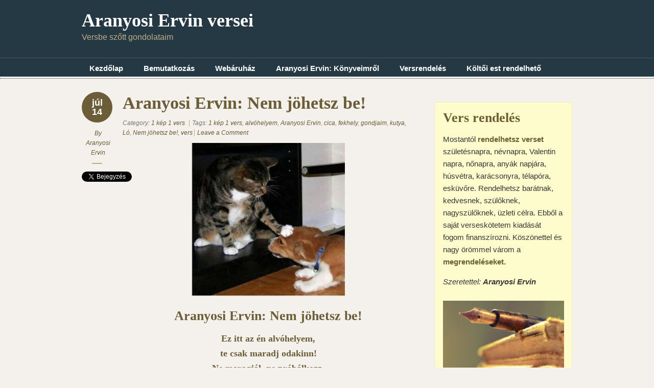

--- FILE ---
content_type: text/html; charset=UTF-8
request_url: https://versek.aranyosiervin.com/1kep1vers/aranyosi-ervin-nem-johetsz-be/
body_size: 13913
content:
<!doctype html>
<!--[if lt IE 7]> <html class="no-js ie6" lang="en"> <![endif]-->
<!--[if IE 7]>    <html class="no-js ie7" lang="en"> <![endif]-->
<!--[if IE 8]>    <html class="no-js ie8" lang="en"> <![endif]-->
<!--[if gt IE 8]><!-->
<html class="no-js" lang="hu"> <!--<![endif]-->
<head>
<meta charset="utf-8" />

<!-- Always force latest IE rendering engine (even in intranet) & Chrome Frame -->
<meta http-equiv="X-UA-Compatible" content="IE=edge,chrome=1" />

<title>Aranyosi Ervin: Nem jöhetsz be! | Aranyosi Ervin versei</title>

<meta name="viewport" content="width=device-width">

<link rel="stylesheet" href="https://versek.aranyosiervin.com/wp-content/themes/designfolio/style.css" type="text/css" media="screen" />
<meta name='robots' content='max-image-preview:large' />
	<style>img:is([sizes="auto" i], [sizes^="auto," i]) { contain-intrinsic-size: 3000px 1500px }</style>
	<script type="text/javascript">
/* <![CDATA[ */
window._wpemojiSettings = {"baseUrl":"https:\/\/s.w.org\/images\/core\/emoji\/15.0.3\/72x72\/","ext":".png","svgUrl":"https:\/\/s.w.org\/images\/core\/emoji\/15.0.3\/svg\/","svgExt":".svg","source":{"concatemoji":"https:\/\/versek.aranyosiervin.com\/wp-includes\/js\/wp-emoji-release.min.js?ver=2cf85c5d2aec4942fe073186320285c8"}};
/*! This file is auto-generated */
!function(i,n){var o,s,e;function c(e){try{var t={supportTests:e,timestamp:(new Date).valueOf()};sessionStorage.setItem(o,JSON.stringify(t))}catch(e){}}function p(e,t,n){e.clearRect(0,0,e.canvas.width,e.canvas.height),e.fillText(t,0,0);var t=new Uint32Array(e.getImageData(0,0,e.canvas.width,e.canvas.height).data),r=(e.clearRect(0,0,e.canvas.width,e.canvas.height),e.fillText(n,0,0),new Uint32Array(e.getImageData(0,0,e.canvas.width,e.canvas.height).data));return t.every(function(e,t){return e===r[t]})}function u(e,t,n){switch(t){case"flag":return n(e,"\ud83c\udff3\ufe0f\u200d\u26a7\ufe0f","\ud83c\udff3\ufe0f\u200b\u26a7\ufe0f")?!1:!n(e,"\ud83c\uddfa\ud83c\uddf3","\ud83c\uddfa\u200b\ud83c\uddf3")&&!n(e,"\ud83c\udff4\udb40\udc67\udb40\udc62\udb40\udc65\udb40\udc6e\udb40\udc67\udb40\udc7f","\ud83c\udff4\u200b\udb40\udc67\u200b\udb40\udc62\u200b\udb40\udc65\u200b\udb40\udc6e\u200b\udb40\udc67\u200b\udb40\udc7f");case"emoji":return!n(e,"\ud83d\udc26\u200d\u2b1b","\ud83d\udc26\u200b\u2b1b")}return!1}function f(e,t,n){var r="undefined"!=typeof WorkerGlobalScope&&self instanceof WorkerGlobalScope?new OffscreenCanvas(300,150):i.createElement("canvas"),a=r.getContext("2d",{willReadFrequently:!0}),o=(a.textBaseline="top",a.font="600 32px Arial",{});return e.forEach(function(e){o[e]=t(a,e,n)}),o}function t(e){var t=i.createElement("script");t.src=e,t.defer=!0,i.head.appendChild(t)}"undefined"!=typeof Promise&&(o="wpEmojiSettingsSupports",s=["flag","emoji"],n.supports={everything:!0,everythingExceptFlag:!0},e=new Promise(function(e){i.addEventListener("DOMContentLoaded",e,{once:!0})}),new Promise(function(t){var n=function(){try{var e=JSON.parse(sessionStorage.getItem(o));if("object"==typeof e&&"number"==typeof e.timestamp&&(new Date).valueOf()<e.timestamp+604800&&"object"==typeof e.supportTests)return e.supportTests}catch(e){}return null}();if(!n){if("undefined"!=typeof Worker&&"undefined"!=typeof OffscreenCanvas&&"undefined"!=typeof URL&&URL.createObjectURL&&"undefined"!=typeof Blob)try{var e="postMessage("+f.toString()+"("+[JSON.stringify(s),u.toString(),p.toString()].join(",")+"));",r=new Blob([e],{type:"text/javascript"}),a=new Worker(URL.createObjectURL(r),{name:"wpTestEmojiSupports"});return void(a.onmessage=function(e){c(n=e.data),a.terminate(),t(n)})}catch(e){}c(n=f(s,u,p))}t(n)}).then(function(e){for(var t in e)n.supports[t]=e[t],n.supports.everything=n.supports.everything&&n.supports[t],"flag"!==t&&(n.supports.everythingExceptFlag=n.supports.everythingExceptFlag&&n.supports[t]);n.supports.everythingExceptFlag=n.supports.everythingExceptFlag&&!n.supports.flag,n.DOMReady=!1,n.readyCallback=function(){n.DOMReady=!0}}).then(function(){return e}).then(function(){var e;n.supports.everything||(n.readyCallback(),(e=n.source||{}).concatemoji?t(e.concatemoji):e.wpemoji&&e.twemoji&&(t(e.twemoji),t(e.wpemoji)))}))}((window,document),window._wpemojiSettings);
/* ]]> */
</script>
<style id='wp-emoji-styles-inline-css' type='text/css'>

	img.wp-smiley, img.emoji {
		display: inline !important;
		border: none !important;
		box-shadow: none !important;
		height: 1em !important;
		width: 1em !important;
		margin: 0 0.07em !important;
		vertical-align: -0.1em !important;
		background: none !important;
		padding: 0 !important;
	}
</style>
<link rel='stylesheet' id='wp-block-library-css' href='https://versek.aranyosiervin.com/wp-includes/css/dist/block-library/style.min.css?ver=2cf85c5d2aec4942fe073186320285c8' type='text/css' media='all' />
<style id='classic-theme-styles-inline-css' type='text/css'>
/*! This file is auto-generated */
.wp-block-button__link{color:#fff;background-color:#32373c;border-radius:9999px;box-shadow:none;text-decoration:none;padding:calc(.667em + 2px) calc(1.333em + 2px);font-size:1.125em}.wp-block-file__button{background:#32373c;color:#fff;text-decoration:none}
</style>
<style id='global-styles-inline-css' type='text/css'>
:root{--wp--preset--aspect-ratio--square: 1;--wp--preset--aspect-ratio--4-3: 4/3;--wp--preset--aspect-ratio--3-4: 3/4;--wp--preset--aspect-ratio--3-2: 3/2;--wp--preset--aspect-ratio--2-3: 2/3;--wp--preset--aspect-ratio--16-9: 16/9;--wp--preset--aspect-ratio--9-16: 9/16;--wp--preset--color--black: #000000;--wp--preset--color--cyan-bluish-gray: #abb8c3;--wp--preset--color--white: #ffffff;--wp--preset--color--pale-pink: #f78da7;--wp--preset--color--vivid-red: #cf2e2e;--wp--preset--color--luminous-vivid-orange: #ff6900;--wp--preset--color--luminous-vivid-amber: #fcb900;--wp--preset--color--light-green-cyan: #7bdcb5;--wp--preset--color--vivid-green-cyan: #00d084;--wp--preset--color--pale-cyan-blue: #8ed1fc;--wp--preset--color--vivid-cyan-blue: #0693e3;--wp--preset--color--vivid-purple: #9b51e0;--wp--preset--gradient--vivid-cyan-blue-to-vivid-purple: linear-gradient(135deg,rgba(6,147,227,1) 0%,rgb(155,81,224) 100%);--wp--preset--gradient--light-green-cyan-to-vivid-green-cyan: linear-gradient(135deg,rgb(122,220,180) 0%,rgb(0,208,130) 100%);--wp--preset--gradient--luminous-vivid-amber-to-luminous-vivid-orange: linear-gradient(135deg,rgba(252,185,0,1) 0%,rgba(255,105,0,1) 100%);--wp--preset--gradient--luminous-vivid-orange-to-vivid-red: linear-gradient(135deg,rgba(255,105,0,1) 0%,rgb(207,46,46) 100%);--wp--preset--gradient--very-light-gray-to-cyan-bluish-gray: linear-gradient(135deg,rgb(238,238,238) 0%,rgb(169,184,195) 100%);--wp--preset--gradient--cool-to-warm-spectrum: linear-gradient(135deg,rgb(74,234,220) 0%,rgb(151,120,209) 20%,rgb(207,42,186) 40%,rgb(238,44,130) 60%,rgb(251,105,98) 80%,rgb(254,248,76) 100%);--wp--preset--gradient--blush-light-purple: linear-gradient(135deg,rgb(255,206,236) 0%,rgb(152,150,240) 100%);--wp--preset--gradient--blush-bordeaux: linear-gradient(135deg,rgb(254,205,165) 0%,rgb(254,45,45) 50%,rgb(107,0,62) 100%);--wp--preset--gradient--luminous-dusk: linear-gradient(135deg,rgb(255,203,112) 0%,rgb(199,81,192) 50%,rgb(65,88,208) 100%);--wp--preset--gradient--pale-ocean: linear-gradient(135deg,rgb(255,245,203) 0%,rgb(182,227,212) 50%,rgb(51,167,181) 100%);--wp--preset--gradient--electric-grass: linear-gradient(135deg,rgb(202,248,128) 0%,rgb(113,206,126) 100%);--wp--preset--gradient--midnight: linear-gradient(135deg,rgb(2,3,129) 0%,rgb(40,116,252) 100%);--wp--preset--font-size--small: 13px;--wp--preset--font-size--medium: 20px;--wp--preset--font-size--large: 36px;--wp--preset--font-size--x-large: 42px;--wp--preset--spacing--20: 0.44rem;--wp--preset--spacing--30: 0.67rem;--wp--preset--spacing--40: 1rem;--wp--preset--spacing--50: 1.5rem;--wp--preset--spacing--60: 2.25rem;--wp--preset--spacing--70: 3.38rem;--wp--preset--spacing--80: 5.06rem;--wp--preset--shadow--natural: 6px 6px 9px rgba(0, 0, 0, 0.2);--wp--preset--shadow--deep: 12px 12px 50px rgba(0, 0, 0, 0.4);--wp--preset--shadow--sharp: 6px 6px 0px rgba(0, 0, 0, 0.2);--wp--preset--shadow--outlined: 6px 6px 0px -3px rgba(255, 255, 255, 1), 6px 6px rgba(0, 0, 0, 1);--wp--preset--shadow--crisp: 6px 6px 0px rgba(0, 0, 0, 1);}:where(.is-layout-flex){gap: 0.5em;}:where(.is-layout-grid){gap: 0.5em;}body .is-layout-flex{display: flex;}.is-layout-flex{flex-wrap: wrap;align-items: center;}.is-layout-flex > :is(*, div){margin: 0;}body .is-layout-grid{display: grid;}.is-layout-grid > :is(*, div){margin: 0;}:where(.wp-block-columns.is-layout-flex){gap: 2em;}:where(.wp-block-columns.is-layout-grid){gap: 2em;}:where(.wp-block-post-template.is-layout-flex){gap: 1.25em;}:where(.wp-block-post-template.is-layout-grid){gap: 1.25em;}.has-black-color{color: var(--wp--preset--color--black) !important;}.has-cyan-bluish-gray-color{color: var(--wp--preset--color--cyan-bluish-gray) !important;}.has-white-color{color: var(--wp--preset--color--white) !important;}.has-pale-pink-color{color: var(--wp--preset--color--pale-pink) !important;}.has-vivid-red-color{color: var(--wp--preset--color--vivid-red) !important;}.has-luminous-vivid-orange-color{color: var(--wp--preset--color--luminous-vivid-orange) !important;}.has-luminous-vivid-amber-color{color: var(--wp--preset--color--luminous-vivid-amber) !important;}.has-light-green-cyan-color{color: var(--wp--preset--color--light-green-cyan) !important;}.has-vivid-green-cyan-color{color: var(--wp--preset--color--vivid-green-cyan) !important;}.has-pale-cyan-blue-color{color: var(--wp--preset--color--pale-cyan-blue) !important;}.has-vivid-cyan-blue-color{color: var(--wp--preset--color--vivid-cyan-blue) !important;}.has-vivid-purple-color{color: var(--wp--preset--color--vivid-purple) !important;}.has-black-background-color{background-color: var(--wp--preset--color--black) !important;}.has-cyan-bluish-gray-background-color{background-color: var(--wp--preset--color--cyan-bluish-gray) !important;}.has-white-background-color{background-color: var(--wp--preset--color--white) !important;}.has-pale-pink-background-color{background-color: var(--wp--preset--color--pale-pink) !important;}.has-vivid-red-background-color{background-color: var(--wp--preset--color--vivid-red) !important;}.has-luminous-vivid-orange-background-color{background-color: var(--wp--preset--color--luminous-vivid-orange) !important;}.has-luminous-vivid-amber-background-color{background-color: var(--wp--preset--color--luminous-vivid-amber) !important;}.has-light-green-cyan-background-color{background-color: var(--wp--preset--color--light-green-cyan) !important;}.has-vivid-green-cyan-background-color{background-color: var(--wp--preset--color--vivid-green-cyan) !important;}.has-pale-cyan-blue-background-color{background-color: var(--wp--preset--color--pale-cyan-blue) !important;}.has-vivid-cyan-blue-background-color{background-color: var(--wp--preset--color--vivid-cyan-blue) !important;}.has-vivid-purple-background-color{background-color: var(--wp--preset--color--vivid-purple) !important;}.has-black-border-color{border-color: var(--wp--preset--color--black) !important;}.has-cyan-bluish-gray-border-color{border-color: var(--wp--preset--color--cyan-bluish-gray) !important;}.has-white-border-color{border-color: var(--wp--preset--color--white) !important;}.has-pale-pink-border-color{border-color: var(--wp--preset--color--pale-pink) !important;}.has-vivid-red-border-color{border-color: var(--wp--preset--color--vivid-red) !important;}.has-luminous-vivid-orange-border-color{border-color: var(--wp--preset--color--luminous-vivid-orange) !important;}.has-luminous-vivid-amber-border-color{border-color: var(--wp--preset--color--luminous-vivid-amber) !important;}.has-light-green-cyan-border-color{border-color: var(--wp--preset--color--light-green-cyan) !important;}.has-vivid-green-cyan-border-color{border-color: var(--wp--preset--color--vivid-green-cyan) !important;}.has-pale-cyan-blue-border-color{border-color: var(--wp--preset--color--pale-cyan-blue) !important;}.has-vivid-cyan-blue-border-color{border-color: var(--wp--preset--color--vivid-cyan-blue) !important;}.has-vivid-purple-border-color{border-color: var(--wp--preset--color--vivid-purple) !important;}.has-vivid-cyan-blue-to-vivid-purple-gradient-background{background: var(--wp--preset--gradient--vivid-cyan-blue-to-vivid-purple) !important;}.has-light-green-cyan-to-vivid-green-cyan-gradient-background{background: var(--wp--preset--gradient--light-green-cyan-to-vivid-green-cyan) !important;}.has-luminous-vivid-amber-to-luminous-vivid-orange-gradient-background{background: var(--wp--preset--gradient--luminous-vivid-amber-to-luminous-vivid-orange) !important;}.has-luminous-vivid-orange-to-vivid-red-gradient-background{background: var(--wp--preset--gradient--luminous-vivid-orange-to-vivid-red) !important;}.has-very-light-gray-to-cyan-bluish-gray-gradient-background{background: var(--wp--preset--gradient--very-light-gray-to-cyan-bluish-gray) !important;}.has-cool-to-warm-spectrum-gradient-background{background: var(--wp--preset--gradient--cool-to-warm-spectrum) !important;}.has-blush-light-purple-gradient-background{background: var(--wp--preset--gradient--blush-light-purple) !important;}.has-blush-bordeaux-gradient-background{background: var(--wp--preset--gradient--blush-bordeaux) !important;}.has-luminous-dusk-gradient-background{background: var(--wp--preset--gradient--luminous-dusk) !important;}.has-pale-ocean-gradient-background{background: var(--wp--preset--gradient--pale-ocean) !important;}.has-electric-grass-gradient-background{background: var(--wp--preset--gradient--electric-grass) !important;}.has-midnight-gradient-background{background: var(--wp--preset--gradient--midnight) !important;}.has-small-font-size{font-size: var(--wp--preset--font-size--small) !important;}.has-medium-font-size{font-size: var(--wp--preset--font-size--medium) !important;}.has-large-font-size{font-size: var(--wp--preset--font-size--large) !important;}.has-x-large-font-size{font-size: var(--wp--preset--font-size--x-large) !important;}
:where(.wp-block-post-template.is-layout-flex){gap: 1.25em;}:where(.wp-block-post-template.is-layout-grid){gap: 1.25em;}
:where(.wp-block-columns.is-layout-flex){gap: 2em;}:where(.wp-block-columns.is-layout-grid){gap: 2em;}
:root :where(.wp-block-pullquote){font-size: 1.5em;line-height: 1.6;}
</style>
<link rel='stylesheet' id='contact-form-7-css' href='https://versek.aranyosiervin.com/wp-content/plugins/contact-form-7/includes/css/styles.css?ver=6.1.4' type='text/css' media='all' />
<link rel='stylesheet' id='fancybox-stylesheet-css' href='https://versek.aranyosiervin.com/wp-content/themes/designfolio/api/js/lightboxes/fancybox-1.3.4/jquery.fancybox-1.3.4.css?ver=2cf85c5d2aec4942fe073186320285c8' type='text/css' media='all' />
<link rel='stylesheet' id='color-scheme-stylesheet-css' href='https://versek.aranyosiervin.com/wp-content/themes/designfolio/includes/css/color_schemes/default.css?ver=2cf85c5d2aec4942fe073186320285c8' type='text/css' media='all' />
<script type="text/javascript" src="https://versek.aranyosiervin.com/wp-includes/js/jquery/jquery.min.js?ver=3.7.1" id="jquery-core-js"></script>
<script type="text/javascript" src="https://versek.aranyosiervin.com/wp-includes/js/jquery/jquery-migrate.min.js?ver=3.4.1" id="jquery-migrate-js"></script>
<script type="text/javascript" src="https://versek.aranyosiervin.com/wp-content/themes/designfolio/api/js/html5/modernizr/modernizr.custom.97935.js?ver=2cf85c5d2aec4942fe073186320285c8" id="pc_modernizr-js"></script>
<script type="text/javascript" src="https://versek.aranyosiervin.com/wp-content/themes/designfolio/api/js/html5/modernizr/pc_modernizr_custom.js?ver=2cf85c5d2aec4942fe073186320285c8" id="pc_custom_modernizr-js"></script>
<script type="text/javascript" src="https://versek.aranyosiervin.com/wp-content/themes/designfolio/api/js/misc/superfish-1.4.8/js/superfish.js?ver=2cf85c5d2aec4942fe073186320285c8" id="pc_superfish-js"></script>
<script type="text/javascript" src="https://versek.aranyosiervin.com/wp-content/themes/designfolio/includes/js/pc_superfish_init.js?ver=2cf85c5d2aec4942fe073186320285c8" id="pc_superfish_init-js"></script>
<script type="text/javascript" src="https://versek.aranyosiervin.com/wp-content/themes/designfolio/api/js/lightboxes/fancybox-1.3.4/jquery.fancybox-1.3.4.pack.js?ver=2cf85c5d2aec4942fe073186320285c8" id="fancybox-js"></script>
<script type="text/javascript" src="https://versek.aranyosiervin.com/wp-content/themes/designfolio/api/js/presscoders/custom-fancybox.js?ver=2cf85c5d2aec4942fe073186320285c8" id="custom-fancybox-js"></script>
<script type="text/javascript" src="https://versek.aranyosiervin.com/wp-content/themes/designfolio/api/js/lightboxes/fancybox-1.3.4/jquery.easing-1.3.pack.js?ver=2cf85c5d2aec4942fe073186320285c8" id="jquery-easing-js"></script>
<script type="text/javascript" src="https://versek.aranyosiervin.com/wp-content/themes/designfolio/api/js/lightboxes/fancybox-1.3.4/jquery.mousewheel-3.0.4.pack.js?ver=2cf85c5d2aec4942fe073186320285c8" id="jquery-mousewheel-js"></script>
<script type="text/javascript" src="https://versek.aranyosiervin.com/wp-content/themes/designfolio/api/js/misc/social-media/social-media-buttons.js?ver=2cf85c5d2aec4942fe073186320285c8" id="social_media_buttons-js"></script>
<link rel="https://api.w.org/" href="https://versek.aranyosiervin.com/wp-json/" /><link rel="alternate" title="JSON" type="application/json" href="https://versek.aranyosiervin.com/wp-json/wp/v2/posts/3443" /><link rel="canonical" href="https://versek.aranyosiervin.com/1kep1vers/aranyosi-ervin-nem-johetsz-be/" />
<link rel='shortlink' href='https://versek.aranyosiervin.com/?p=3443' />
<link rel="alternate" title="oEmbed (JSON)" type="application/json+oembed" href="https://versek.aranyosiervin.com/wp-json/oembed/1.0/embed?url=https%3A%2F%2Fversek.aranyosiervin.com%2F1kep1vers%2Faranyosi-ervin-nem-johetsz-be%2F" />
<link rel="alternate" title="oEmbed (XML)" type="text/xml+oembed" href="https://versek.aranyosiervin.com/wp-json/oembed/1.0/embed?url=https%3A%2F%2Fversek.aranyosiervin.com%2F1kep1vers%2Faranyosi-ervin-nem-johetsz-be%2F&#038;format=xml" />
<style type="text/css">.recentcomments a{display:inline !important;padding:0 !important;margin:0 !important;}</style><script>!function(f,b,e,v,n,t,s){if(f.fbq)return;n=f.fbq=function(){n.callMethod? n.callMethod.apply(n,arguments):n.queue.push(arguments)}; if(!f._fbq)f._fbq=n;n.push=n;n.loaded=!0;n.version='2.0'; n.queue=[];t=b.createElement(e);t.async=!0; t.src=v;s=b.getElementsByTagName(e)[0]; s.parentNode.insertBefore(t,s)}(window, document,'script', 'https://connect.facebook.net/en_US/fbevents.js'); fbq('init', '982479168617194'); fbq('track', 'PageView');</script><noscript><img height="1" width="1" style="display:none" src="https://www.facebook.com/tr?id=982479168617194&ev=PageView&noscript=1"/></noscript>
</head>

<body class="post-template-default single single-post postid-3443 single-format-standard designfolio">

<div id="body-container">

	
	<div id="header-container">
		<header class="cf">
		
					
			<div id="logo-wrap">
				<h2 id="site-title"><span><a href="https://versek.aranyosiervin.com" />Aranyosi Ervin versei</a></span></h2>						<div id="site-description">Versbe szőtt gondolataim</div>
					
			</div><!-- #logo-wrap -->
			
			
		 	  <nav class="primary-menu cf">
		 	     <div class="menu-fejlec-container"><ul id="menu-fejlec" class="menu"><li id="menu-item-5355" class="menu-item menu-item-type-custom menu-item-object-custom menu-item-home menu-item-5355"><a href="http://versek.aranyosiervin.com">Kezdőlap</a></li>
<li id="menu-item-5352" class="menu-item menu-item-type-post_type menu-item-object-page menu-item-5352"><a href="https://versek.aranyosiervin.com/bemutatkozas/">Bemutatkozás</a></li>
<li id="menu-item-9930" class="menu-item menu-item-type-custom menu-item-object-custom menu-item-9930"><a href="http://shop.aranyosiervin.com">Webáruház</a></li>
<li id="menu-item-5354" class="menu-item menu-item-type-post_type menu-item-object-page menu-item-5354"><a href="https://versek.aranyosiervin.com/konyvem/">Aranyosi Ervin: Könyveimről</a></li>
<li id="menu-item-5350" class="menu-item menu-item-type-post_type menu-item-object-page menu-item-5350"><a href="https://versek.aranyosiervin.com/vers-rendeles/">Versrendelés</a></li>
<li id="menu-item-5353" class="menu-item menu-item-type-post_type menu-item-object-page menu-item-5353"><a href="https://versek.aranyosiervin.com/iro-olvaso_talalkozo/">Költői est rendelhető</a></li>
</ul></div>		 	  </nav>

			  <nav class="primary-menu-dropdown">
				 <select onchange="if (this.value) window.location.href=this.value"><option selected="selected">-- Main Menu --</option><option value="http://versek.aranyosiervin.com">Kezdőlap</option><option value="https://versek.aranyosiervin.com/bemutatkozas/">Bemutatkozás</option><option value="http://shop.aranyosiervin.com">Webáruház</option><option value="https://versek.aranyosiervin.com/konyvem/">Aranyosi Ervin: Könyveimről</option><option value="https://versek.aranyosiervin.com/vers-rendeles/">Versrendelés</option><option value="https://versek.aranyosiervin.com/iro-olvaso_talalkozo/">Költői est rendelhető</option></select>		 	  </nav>

		 </header>

	</div><!-- #header-container -->

	<div id="container" class="singular-post">
	
				
		<div id="contentwrap" class="two-col-r">

			
			<div class="content left">

				
				

<div id="post-3443" class="single-post post-3443 post type-post status-publish format-standard hentry category-1kep1vers tag-1-kep-1-vers tag-alvohelyem tag-aranyosi-ervin tag-cica tag-fekhely tag-gondjaim tag-kutya tag-lo tag-nem-johetsz-be tag-vers">

	<div class="post-aside">
	<p class="post-date">júl<br />14</p>
	<p class="author">By <a href="https://versek.aranyosiervin.com/author/aranyosiervin/" title="Aranyosi Ervin bejegyzése" rel="author">Aranyosi Ervin</a></p>

	
			<div class="social-btns">
				<a href="https://twitter.com/share" class="twitter-share-button" data-count="vertical">Tweet</a>
				<br />
				<div id="fb-root"></div><fb:like send="false" layout="box_count" width="60" show_faces="false"></fb:like>
			</div>

				</div>
	
	<div class="post-content">

			<h1 class="entry-title">Aranyosi Ervin: Nem jöhetsz be!</h1>
	
	<div class="post-meta">
				<p>
			<span class="categories">Category: <a href="https://versek.aranyosiervin.com/category/1kep1vers/" rel="category tag">1 kép 1 vers</a></span>

			<span class="tags">Tags: <a href="https://versek.aranyosiervin.com/tag/1-kep-1-vers/" rel="tag">1 kép 1 vers</a>, <a href="https://versek.aranyosiervin.com/tag/alvohelyem/" rel="tag">alvóhelyem</a>, <a href="https://versek.aranyosiervin.com/tag/aranyosi-ervin/" rel="tag">Aranyosi Ervin</a>, <a href="https://versek.aranyosiervin.com/tag/cica/" rel="tag">cica</a>, <a href="https://versek.aranyosiervin.com/tag/fekhely/" rel="tag">fekhely</a>, <a href="https://versek.aranyosiervin.com/tag/gondjaim/" rel="tag">gondjaim</a>, <a href="https://versek.aranyosiervin.com/tag/kutya/" rel="tag">kutya</a>, <a href="https://versek.aranyosiervin.com/tag/lo/" rel="tag">Ló</a>, <a href="https://versek.aranyosiervin.com/tag/nem-johetsz-be/" rel="tag">Nem jöhetsz be!</a>, <a href="https://versek.aranyosiervin.com/tag/vers/" rel="tag">vers</a></span>
									<span class="comments"><a href="https://versek.aranyosiervin.com/1kep1vers/aranyosi-ervin-nem-johetsz-be/#comments" title="Aranyosi Ervin: Nem jöhetsz be!">Leave a Comment</a></span>
					</p>
			</div><!-- .post-meta -->

		<h2 style="text-align: center;"><span style="font-family: helvetica; font-size: large;"><a href="https://versek.aranyosiervin.com/wp-content/uploads/2013/07/Aranyosi-Ervin-Nem-johetsz-be.jpg"><img fetchpriority="high" decoding="async" class="alignnone size-medium wp-image-26161" src="https://versek.aranyosiervin.com/wp-content/uploads/2013/07/Aranyosi-Ervin-Nem-johetsz-be-300x300.jpg" alt="" width="300" height="300" srcset="https://versek.aranyosiervin.com/wp-content/uploads/2013/07/Aranyosi-Ervin-Nem-johetsz-be-300x300.jpg 300w, https://versek.aranyosiervin.com/wp-content/uploads/2013/07/Aranyosi-Ervin-Nem-johetsz-be-150x150.jpg 150w, https://versek.aranyosiervin.com/wp-content/uploads/2013/07/Aranyosi-Ervin-Nem-johetsz-be.jpg 526w" sizes="(max-width: 300px) 100vw, 300px" /></a></span></h2>
<h2 style="text-align: center;">Aranyosi Ervin: Nem jöhetsz be!</h2>
<h3 style="text-align: center;">Ez itt az én alvóhelyem,<br />
te csak maradj odakinn!<br />
Ne morogjál, ne próbálkozz,<br />
ne növeld a gondjaim!<br />
Én csak itt leheveredek,<br />
ez a hely nekem való!<br />
Az ágyamba nem jöhet be,<br />
sem a kutya, sem a ló!</h3>
<h3 style="text-align: center;"><em>Aranyosi Ervin © 2013-07-14.<br />
A vers megosztása, másolása,<br />
csak a szerző nevével és a vers címével<br />
együtt engedélyezett. Minden jog fenntartva</em></h3>
	</div> <!-- post-content -->
</div> <!-- post-item -->


<div id="comments">
	

	<div id="respond" class="comment-respond">
		<h3 id="reply-title" class="comment-reply-title">Vélemény, hozzászólás? <small><a rel="nofollow" id="cancel-comment-reply-link" href="/1kep1vers/aranyosi-ervin-nem-johetsz-be/#respond" style="display:none;">Válasz megszakítása</a></small></h3><form action="https://versek.aranyosiervin.com/wp-comments-post.php" method="post" id="commentform" class="comment-form"><p class="comment-notes"><span id="email-notes">Az e-mail címet nem tesszük közzé.</span> <span class="required-field-message">A kötelező mezőket <span class="required">*</span> karakterrel jelöltük</span></p><p class="comment-form-comment"><label for="comment">Hozzászólás <span class="required">*</span></label> <textarea id="comment" name="comment" cols="45" rows="8" maxlength="65525" required="required"></textarea></p><p class="comment-form-author"><label for="author">Név <span class="required">*</span></label> <input id="author" name="author" type="text" value="" size="30" maxlength="245" autocomplete="name" required="required" /></p>
<p class="comment-form-email"><label for="email">E-mail cím <span class="required">*</span></label> <input id="email" name="email" type="text" value="" size="30" maxlength="100" aria-describedby="email-notes" autocomplete="email" required="required" /></p>
<p class="comment-form-url"><label for="url">Honlap</label> <input id="url" name="url" type="text" value="" size="30" maxlength="200" autocomplete="url" /></p>
<p class="comment-form-cookies-consent"><input id="wp-comment-cookies-consent" name="wp-comment-cookies-consent" type="checkbox" value="yes" /> <label for="wp-comment-cookies-consent">A nevem, e-mail címem, és weboldalcímem mentése a böngészőben a következő hozzászólásomhoz.</label></p>
<p class="form-submit"><input name="submit" type="submit" id="submit" class="submit" value="Hozzászólás küldése" /> <input type='hidden' name='comment_post_ID' value='3443' id='comment_post_ID' />
<input type='hidden' name='comment_parent' id='comment_parent' value='0' />
</p><p style="display: none;"><input type="hidden" id="akismet_comment_nonce" name="akismet_comment_nonce" value="59f615b1f8" /></p><p style="display: none !important;" class="akismet-fields-container" data-prefix="ak_"><label>&#916;<textarea name="ak_hp_textarea" cols="45" rows="8" maxlength="100"></textarea></label><input type="hidden" id="ak_js_1" name="ak_js" value="174"/><script>document.getElementById( "ak_js_1" ).setAttribute( "value", ( new Date() ).getTime() );</script></p></form>	</div><!-- #respond -->
	<p class="akismet_comment_form_privacy_notice">This site uses Akismet to reduce spam. <a href="https://akismet.com/privacy/" target="_blank" rel="nofollow noopener">Learn how your comment data is processed.</a></p>
</div><!-- #comments -->


			</div><!-- .content -->

			
	<div id="primary-sidebar" class="sidebar-container right" role="complementary">

		<div id="global-widget-area" class="widget-area"><div id="text-6" class="widget widget_text">			<div class="textwidget"><div style="background-color: #fefccc; border: 1px solid #efedc0; padding: 15px; text-align: left; margin-top: 20px;">
<h3 class="widget-title">Vers rendelés</h3>
<p>Mostantól <a href="http://versek.aranyosiervin.com/vers-rendeles/"><b>rendelhetsz verset</b></a> születésnapra, névnapra, Valentin napra, nőnapra, anyák napjára, húsvétra, karácsonyra, télapóra, esküvőre. Rendelhetsz barátnak, kedvesnek, szülőknek, nagyszülőknek, üzleti célra. Ebből a saját verseskötetem kiadását fogom finanszírozni. Köszönettel és nagy örömmel várom a <a href="http://versek.aranyosiervin.com/vers-rendeles/"><b>megrendeléseket.</b></a></p>
<p style="font-style: italic">Szeretettel: <b>Aranyosi Ervin</b></p>
<p><a href="http://versek.aranyosiervin.com/vers-rendeles/"><img style="margin-top: 10px" src="http://versek.aranyosiervin.com/wp-content/uploads/2013/01/vers-rendeles.jpg"></a></div>
</div>
		</div><div id="block-6" class="widget widget_block widget_text">
<p class="has-small-font-size"><strong>TÁMOGATÁS</strong><br><img loading="lazy" decoding="async" width="250" height="325" class="wp-image-29985" style="width: 250px;" src="https://versek.aranyosiervin.com/wp-content/uploads/2024/10/Aranyosi-Ervin-Egi-kapottsag-.jpg" alt="" srcset="https://versek.aranyosiervin.com/wp-content/uploads/2024/10/Aranyosi-Ervin-Egi-kapottsag-.jpg 400w, https://versek.aranyosiervin.com/wp-content/uploads/2024/10/Aranyosi-Ervin-Egi-kapottsag--231x300.jpg 231w" sizes="auto, (max-width: 250px) 100vw, 250px" /><br>Kedves Olvasóm!<br><br>Ha szívesen olvassa verseim, és szeretné támogatni a munkásságom, kérem, az alábbi számlaszámra helyezze el a nekem szánt összeget:<br><br>Aranyosi Ervin<br>16200230-10035113-00000000<br>IBAN: HU50 1620 0230 1003 5113 0000 0000<br>Swift/BIC: HBWEHUHB/HBWEHUHBXXX<br>MagNet Bank<br><br>Kérjem, a közleménybe írja be, hogy <strong>„adomány”</strong>.<br><br>Könyveim megvásárlásával, illetve egyedi versrendelésével is hozzájárulhat további versek és könyvek születéséhez.<br><br>Remélem, sok örömteli percet szerez a verseim olvasása.<br><br>Köszönettel és hálával támogatásáért:<br><strong>Aranyosi Ervin</strong></p>
</div></div><div id="primary-post-widget-area" class="widget-area"><div id="text-4" class="widget widget_text"><h3 class="widget-title">Megtalálsz Facebook-on is!</h3>			<div class="textwidget"><p style="margin-top: 15px">
<iframe src="//www.facebook.com/plugins/likebox.php?href=http%3A%2F%2Fwww.facebook.com%2Fpages%2FAranyosi-Ervin-versei%2F113319368680074&amp;width=240&amp;height=290&amp;colorscheme=light&amp;show_faces=true&amp;border_color&amp;stream=false&amp;header=true&amp;appId=214813268560603" scrolling="no" frameborder="0" style="border:none; overflow:hidden; width:100%; height:290px;" allowTransparency="true"></iframe>
</p>
<hr>
<p><strong>A versek üzleti célú felhasználása szerzői jogdíj köteles!</strong></p></div>
		</div><div id="categories-2" class="widget widget_categories"><h3 class="widget-title">Kategóriák</h3>
			<ul>
					<li class="cat-item cat-item-963"><a href="https://versek.aranyosiervin.com/category/1kep1vers/">1 kép 1 vers</a> (2&nbsp;357)
</li>
	<li class="cat-item cat-item-1951"><a href="https://versek.aranyosiervin.com/category/a-nap-gondolata/">A nap gondolata</a> (157)
</li>
	<li class="cat-item cat-item-12460"><a href="https://versek.aranyosiervin.com/category/agyrimek/">AgyRímek</a> (1)
</li>
	<li class="cat-item cat-item-3"><a href="https://versek.aranyosiervin.com/category/allatok-termeszet/">Állatok, természet</a> (336)
</li>
	<li class="cat-item cat-item-4"><a href="https://versek.aranyosiervin.com/category/baratsag-csalad/">Barátság, család</a> (53)
</li>
	<li class="cat-item cat-item-3392"><a href="https://versek.aranyosiervin.com/category/dalszoveg/">dalszöveg</a> (336)
</li>
	<li class="cat-item cat-item-1"><a href="https://versek.aranyosiervin.com/category/egyeb/">Egyéb</a> (9)
</li>
	<li class="cat-item cat-item-5"><a href="https://versek.aranyosiervin.com/category/erzelmek-szeretet-magany-boldogsag-vagyakozas/">Érzelmek, szeretet, magány, boldogság, vágyakozás</a> (547)
</li>
	<li class="cat-item cat-item-2522"><a href="https://versek.aranyosiervin.com/category/esemeny/">Esemény</a> (15)
</li>
	<li class="cat-item cat-item-804"><a href="https://versek.aranyosiervin.com/category/festmenyek/">festmények</a> (10)
</li>
	<li class="cat-item cat-item-4209"><a href="https://versek.aranyosiervin.com/category/1kep1vers/furcsallatok/">FurcsÁllatok</a> (28)
</li>
	<li class="cat-item cat-item-6"><a href="https://versek.aranyosiervin.com/category/gyerekvers-verses-mese/">Gyerekvers, verses mese</a> (222)
</li>
	<li class="cat-item cat-item-7"><a href="https://versek.aranyosiervin.com/category/humor-vidamsag-trefa/">Humor, vidámság, tréfa</a> (110)
</li>
	<li class="cat-item cat-item-3934"><a href="https://versek.aranyosiervin.com/category/konyvajanlo/">Könyvajánló</a> (55)
</li>
	<li class="cat-item cat-item-7358"><a href="https://versek.aranyosiervin.com/category/allatok-termeszet/madarak/">Madarak</a> (28)
</li>
	<li class="cat-item cat-item-4235"><a href="https://versek.aranyosiervin.com/category/dalszoveg/mantra/">mantra</a> (26)
</li>
	<li class="cat-item cat-item-8"><a href="https://versek.aranyosiervin.com/category/mikulas-karacsony-szilveszter-husvet/">Mikulás, Karácsony, Szilveszter, Húsvét</a> (191)
</li>
	<li class="cat-item cat-item-9"><a href="https://versek.aranyosiervin.com/category/mindennapok-elet-gyasz-remeny-hit/">Mindennapok, élet, gyász, remény, hit</a> (897)
</li>
	<li class="cat-item cat-item-10"><a href="https://versek.aranyosiervin.com/category/szabadsag-haza-tortenelem-kultura-taj/">Szabadság, haza, történelem, kultúra, táj</a> (153)
</li>
	<li class="cat-item cat-item-11"><a href="https://versek.aranyosiervin.com/category/szerelem-kedvesemnek/">Szerelem, kedvesemnek</a> (33)
</li>
	<li class="cat-item cat-item-3396"><a href="https://versek.aranyosiervin.com/category/szeretet/">szeretet</a> (10)
</li>
	<li class="cat-item cat-item-2945"><a href="https://versek.aranyosiervin.com/category/szonett/">szonett</a> (75)
</li>
	<li class="cat-item cat-item-12"><a href="https://versek.aranyosiervin.com/category/szuletesnap-nevnap-eskuvo-valentin-nap-nonap-anyak-napja/">Születésnap, névnap, esküvő, Valentin-nap, nőnap, anyák napja</a> (61)
</li>
	<li class="cat-item cat-item-2047"><a href="https://versek.aranyosiervin.com/category/vers-rendeles/">Vers rendelés</a> (14)
</li>
	<li class="cat-item cat-item-807"><a href="https://versek.aranyosiervin.com/category/versillusztraciok/">versillusztrációk</a> (1)
</li>
	<li class="cat-item cat-item-4588"><a href="https://versek.aranyosiervin.com/category/video/">videó</a> (2)
</li>
			</ul>

			</div>
		<div id="recent-posts-2" class="widget widget_recent_entries">
		<h3 class="widget-title">Legutóbbi bejegyzések</h3>
		<ul>
											<li>
					<a href="https://versek.aranyosiervin.com/mindennapok-elet-gyasz-remeny-hit/aranyosi-ervin-ne-mastol-vard/">Aranyosi Ervin: Ne mástól várd!</a>
									</li>
											<li>
					<a href="https://versek.aranyosiervin.com/allatok-termeszet/aranyosi-ervin-teli-vendegek/">Aranyosi Ervin: Téli vendégek</a>
									</li>
											<li>
					<a href="https://versek.aranyosiervin.com/1kep1vers/aranyosi-ervin-hull-a-ho/">Aranyosi Ervin: Hull a hó</a>
									</li>
											<li>
					<a href="https://versek.aranyosiervin.com/szabadsag-haza-tortenelem-kultura-taj/aranyosi-ervin-ha-majd-tisztan-latunk/">Aranyosi Ervin: Ha majd tisztán látunk</a>
									</li>
											<li>
					<a href="https://versek.aranyosiervin.com/erzelmek-szeretet-magany-boldogsag-vagyakozas/aranyosi-ervin-szeretette-kene-valnunk/">Aranyosi Ervin: Szeretetté kéne válnunk</a>
									</li>
					</ul>

		</div><div id="recent-comments-2" class="widget widget_recent_comments"><h3 class="widget-title">Legutóbbi hozzászólások</h3><ul id="recentcomments"><li class="recentcomments"><span class="comment-author-link">Aranyosi Ervin</span> - <a href="https://versek.aranyosiervin.com/dalszoveg/aranyosi-ervin-a-ven-csavargo-dala/#comment-256521">Aranyosi Ervin: A vén csavargó dala</a></li><li class="recentcomments"><span class="comment-author-link">Váradi Gyula</span> - <a href="https://versek.aranyosiervin.com/dalszoveg/aranyosi-ervin-a-ven-csavargo-dala/#comment-256520">Aranyosi Ervin: A vén csavargó dala</a></li><li class="recentcomments"><span class="comment-author-link">Aranyosi Ervin</span> - <a href="https://versek.aranyosiervin.com/szabadsag-haza-tortenelem-kultura-taj/aranyosi-ervin-haldoklik-a-nyelvunk/#comment-256517">Aranyosi Ervin: Haldoklik a nyelvünk</a></li><li class="recentcomments"><span class="comment-author-link">Bátky Zsolt</span> - <a href="https://versek.aranyosiervin.com/szabadsag-haza-tortenelem-kultura-taj/aranyosi-ervin-haldoklik-a-nyelvunk/#comment-256516">Aranyosi Ervin: Haldoklik a nyelvünk</a></li><li class="recentcomments"><span class="comment-author-link">Aranyosi Ervin</span> - <a href="https://versek.aranyosiervin.com/szabadsag-haza-tortenelem-kultura-taj/aranyosi-ervin-fohasz-a-magyarok-istenehez/#comment-256513">Aranyosi Ervin: Fohász a Magyarok Istenéhez</a></li></ul></div><div id="archives-2" class="widget widget_archive"><h3 class="widget-title">Archívum</h3>
			<ul>
					<li><a href='https://versek.aranyosiervin.com/2026/01/'>2026. január</a></li>
	<li><a href='https://versek.aranyosiervin.com/2025/12/'>2025. december</a></li>
	<li><a href='https://versek.aranyosiervin.com/2025/11/'>2025. november</a></li>
	<li><a href='https://versek.aranyosiervin.com/2025/10/'>2025. október</a></li>
	<li><a href='https://versek.aranyosiervin.com/2025/09/'>2025. szeptember</a></li>
	<li><a href='https://versek.aranyosiervin.com/2025/08/'>2025. augusztus</a></li>
	<li><a href='https://versek.aranyosiervin.com/2025/07/'>2025. július</a></li>
	<li><a href='https://versek.aranyosiervin.com/2025/06/'>2025. június</a></li>
	<li><a href='https://versek.aranyosiervin.com/2025/05/'>2025. május</a></li>
	<li><a href='https://versek.aranyosiervin.com/2025/04/'>2025. április</a></li>
	<li><a href='https://versek.aranyosiervin.com/2025/03/'>2025. március</a></li>
	<li><a href='https://versek.aranyosiervin.com/2025/02/'>2025. február</a></li>
	<li><a href='https://versek.aranyosiervin.com/2025/01/'>2025. január</a></li>
	<li><a href='https://versek.aranyosiervin.com/2024/12/'>2024. december</a></li>
	<li><a href='https://versek.aranyosiervin.com/2024/11/'>2024. november</a></li>
	<li><a href='https://versek.aranyosiervin.com/2024/10/'>2024. október</a></li>
	<li><a href='https://versek.aranyosiervin.com/2024/09/'>2024. szeptember</a></li>
	<li><a href='https://versek.aranyosiervin.com/2024/08/'>2024. augusztus</a></li>
	<li><a href='https://versek.aranyosiervin.com/2024/07/'>2024. július</a></li>
	<li><a href='https://versek.aranyosiervin.com/2024/06/'>2024. június</a></li>
	<li><a href='https://versek.aranyosiervin.com/2024/05/'>2024. május</a></li>
	<li><a href='https://versek.aranyosiervin.com/2024/04/'>2024. április</a></li>
	<li><a href='https://versek.aranyosiervin.com/2024/03/'>2024. március</a></li>
	<li><a href='https://versek.aranyosiervin.com/2024/02/'>2024. február</a></li>
	<li><a href='https://versek.aranyosiervin.com/2024/01/'>2024. január</a></li>
	<li><a href='https://versek.aranyosiervin.com/2023/12/'>2023. december</a></li>
	<li><a href='https://versek.aranyosiervin.com/2023/11/'>2023. november</a></li>
	<li><a href='https://versek.aranyosiervin.com/2023/10/'>2023. október</a></li>
	<li><a href='https://versek.aranyosiervin.com/2023/09/'>2023. szeptember</a></li>
	<li><a href='https://versek.aranyosiervin.com/2023/08/'>2023. augusztus</a></li>
	<li><a href='https://versek.aranyosiervin.com/2023/07/'>2023. július</a></li>
	<li><a href='https://versek.aranyosiervin.com/2023/06/'>2023. június</a></li>
	<li><a href='https://versek.aranyosiervin.com/2023/05/'>2023. május</a></li>
	<li><a href='https://versek.aranyosiervin.com/2023/04/'>2023. április</a></li>
	<li><a href='https://versek.aranyosiervin.com/2023/03/'>2023. március</a></li>
	<li><a href='https://versek.aranyosiervin.com/2023/02/'>2023. február</a></li>
	<li><a href='https://versek.aranyosiervin.com/2023/01/'>2023. január</a></li>
	<li><a href='https://versek.aranyosiervin.com/2022/12/'>2022. december</a></li>
	<li><a href='https://versek.aranyosiervin.com/2022/11/'>2022. november</a></li>
	<li><a href='https://versek.aranyosiervin.com/2022/10/'>2022. október</a></li>
	<li><a href='https://versek.aranyosiervin.com/2022/09/'>2022. szeptember</a></li>
	<li><a href='https://versek.aranyosiervin.com/2022/08/'>2022. augusztus</a></li>
	<li><a href='https://versek.aranyosiervin.com/2022/07/'>2022. július</a></li>
	<li><a href='https://versek.aranyosiervin.com/2022/06/'>2022. június</a></li>
	<li><a href='https://versek.aranyosiervin.com/2022/05/'>2022. május</a></li>
	<li><a href='https://versek.aranyosiervin.com/2022/04/'>2022. április</a></li>
	<li><a href='https://versek.aranyosiervin.com/2022/03/'>2022. március</a></li>
	<li><a href='https://versek.aranyosiervin.com/2022/02/'>2022. február</a></li>
	<li><a href='https://versek.aranyosiervin.com/2022/01/'>2022. január</a></li>
	<li><a href='https://versek.aranyosiervin.com/2021/12/'>2021. december</a></li>
	<li><a href='https://versek.aranyosiervin.com/2021/11/'>2021. november</a></li>
	<li><a href='https://versek.aranyosiervin.com/2021/10/'>2021. október</a></li>
	<li><a href='https://versek.aranyosiervin.com/2021/09/'>2021. szeptember</a></li>
	<li><a href='https://versek.aranyosiervin.com/2021/08/'>2021. augusztus</a></li>
	<li><a href='https://versek.aranyosiervin.com/2021/07/'>2021. július</a></li>
	<li><a href='https://versek.aranyosiervin.com/2021/06/'>2021. június</a></li>
	<li><a href='https://versek.aranyosiervin.com/2021/05/'>2021. május</a></li>
	<li><a href='https://versek.aranyosiervin.com/2021/04/'>2021. április</a></li>
	<li><a href='https://versek.aranyosiervin.com/2021/03/'>2021. március</a></li>
	<li><a href='https://versek.aranyosiervin.com/2021/02/'>2021. február</a></li>
	<li><a href='https://versek.aranyosiervin.com/2021/01/'>2021. január</a></li>
	<li><a href='https://versek.aranyosiervin.com/2020/12/'>2020. december</a></li>
	<li><a href='https://versek.aranyosiervin.com/2020/11/'>2020. november</a></li>
	<li><a href='https://versek.aranyosiervin.com/2020/10/'>2020. október</a></li>
	<li><a href='https://versek.aranyosiervin.com/2020/09/'>2020. szeptember</a></li>
	<li><a href='https://versek.aranyosiervin.com/2020/08/'>2020. augusztus</a></li>
	<li><a href='https://versek.aranyosiervin.com/2020/07/'>2020. július</a></li>
	<li><a href='https://versek.aranyosiervin.com/2020/06/'>2020. június</a></li>
	<li><a href='https://versek.aranyosiervin.com/2020/05/'>2020. május</a></li>
	<li><a href='https://versek.aranyosiervin.com/2020/04/'>2020. április</a></li>
	<li><a href='https://versek.aranyosiervin.com/2020/03/'>2020. március</a></li>
	<li><a href='https://versek.aranyosiervin.com/2020/02/'>2020. február</a></li>
	<li><a href='https://versek.aranyosiervin.com/2020/01/'>2020. január</a></li>
	<li><a href='https://versek.aranyosiervin.com/2019/12/'>2019. december</a></li>
	<li><a href='https://versek.aranyosiervin.com/2019/11/'>2019. november</a></li>
	<li><a href='https://versek.aranyosiervin.com/2019/10/'>2019. október</a></li>
	<li><a href='https://versek.aranyosiervin.com/2019/09/'>2019. szeptember</a></li>
	<li><a href='https://versek.aranyosiervin.com/2019/08/'>2019. augusztus</a></li>
	<li><a href='https://versek.aranyosiervin.com/2019/07/'>2019. július</a></li>
	<li><a href='https://versek.aranyosiervin.com/2019/06/'>2019. június</a></li>
	<li><a href='https://versek.aranyosiervin.com/2019/05/'>2019. május</a></li>
	<li><a href='https://versek.aranyosiervin.com/2019/04/'>2019. április</a></li>
	<li><a href='https://versek.aranyosiervin.com/2019/03/'>2019. március</a></li>
	<li><a href='https://versek.aranyosiervin.com/2019/02/'>2019. február</a></li>
	<li><a href='https://versek.aranyosiervin.com/2019/01/'>2019. január</a></li>
	<li><a href='https://versek.aranyosiervin.com/2018/12/'>2018. december</a></li>
	<li><a href='https://versek.aranyosiervin.com/2018/11/'>2018. november</a></li>
	<li><a href='https://versek.aranyosiervin.com/2018/10/'>2018. október</a></li>
	<li><a href='https://versek.aranyosiervin.com/2018/09/'>2018. szeptember</a></li>
	<li><a href='https://versek.aranyosiervin.com/2018/08/'>2018. augusztus</a></li>
	<li><a href='https://versek.aranyosiervin.com/2018/07/'>2018. július</a></li>
	<li><a href='https://versek.aranyosiervin.com/2018/06/'>2018. június</a></li>
	<li><a href='https://versek.aranyosiervin.com/2018/05/'>2018. május</a></li>
	<li><a href='https://versek.aranyosiervin.com/2018/04/'>2018. április</a></li>
	<li><a href='https://versek.aranyosiervin.com/2018/03/'>2018. március</a></li>
	<li><a href='https://versek.aranyosiervin.com/2018/02/'>2018. február</a></li>
	<li><a href='https://versek.aranyosiervin.com/2018/01/'>2018. január</a></li>
	<li><a href='https://versek.aranyosiervin.com/2017/12/'>2017. december</a></li>
	<li><a href='https://versek.aranyosiervin.com/2017/11/'>2017. november</a></li>
	<li><a href='https://versek.aranyosiervin.com/2017/10/'>2017. október</a></li>
	<li><a href='https://versek.aranyosiervin.com/2017/09/'>2017. szeptember</a></li>
	<li><a href='https://versek.aranyosiervin.com/2017/08/'>2017. augusztus</a></li>
	<li><a href='https://versek.aranyosiervin.com/2017/07/'>2017. július</a></li>
	<li><a href='https://versek.aranyosiervin.com/2017/06/'>2017. június</a></li>
	<li><a href='https://versek.aranyosiervin.com/2017/05/'>2017. május</a></li>
	<li><a href='https://versek.aranyosiervin.com/2017/04/'>2017. április</a></li>
	<li><a href='https://versek.aranyosiervin.com/2017/03/'>2017. március</a></li>
	<li><a href='https://versek.aranyosiervin.com/2017/02/'>2017. február</a></li>
	<li><a href='https://versek.aranyosiervin.com/2017/01/'>2017. január</a></li>
	<li><a href='https://versek.aranyosiervin.com/2016/12/'>2016. december</a></li>
	<li><a href='https://versek.aranyosiervin.com/2016/11/'>2016. november</a></li>
	<li><a href='https://versek.aranyosiervin.com/2016/10/'>2016. október</a></li>
	<li><a href='https://versek.aranyosiervin.com/2016/09/'>2016. szeptember</a></li>
	<li><a href='https://versek.aranyosiervin.com/2016/08/'>2016. augusztus</a></li>
	<li><a href='https://versek.aranyosiervin.com/2016/07/'>2016. július</a></li>
	<li><a href='https://versek.aranyosiervin.com/2016/06/'>2016. június</a></li>
	<li><a href='https://versek.aranyosiervin.com/2016/05/'>2016. május</a></li>
	<li><a href='https://versek.aranyosiervin.com/2016/04/'>2016. április</a></li>
	<li><a href='https://versek.aranyosiervin.com/2016/03/'>2016. március</a></li>
	<li><a href='https://versek.aranyosiervin.com/2016/02/'>2016. február</a></li>
	<li><a href='https://versek.aranyosiervin.com/2016/01/'>2016. január</a></li>
	<li><a href='https://versek.aranyosiervin.com/2015/12/'>2015. december</a></li>
	<li><a href='https://versek.aranyosiervin.com/2015/11/'>2015. november</a></li>
	<li><a href='https://versek.aranyosiervin.com/2015/10/'>2015. október</a></li>
	<li><a href='https://versek.aranyosiervin.com/2015/09/'>2015. szeptember</a></li>
	<li><a href='https://versek.aranyosiervin.com/2015/08/'>2015. augusztus</a></li>
	<li><a href='https://versek.aranyosiervin.com/2015/07/'>2015. július</a></li>
	<li><a href='https://versek.aranyosiervin.com/2015/06/'>2015. június</a></li>
	<li><a href='https://versek.aranyosiervin.com/2015/05/'>2015. május</a></li>
	<li><a href='https://versek.aranyosiervin.com/2015/04/'>2015. április</a></li>
	<li><a href='https://versek.aranyosiervin.com/2015/03/'>2015. március</a></li>
	<li><a href='https://versek.aranyosiervin.com/2015/02/'>2015. február</a></li>
	<li><a href='https://versek.aranyosiervin.com/2015/01/'>2015. január</a></li>
	<li><a href='https://versek.aranyosiervin.com/2014/12/'>2014. december</a></li>
	<li><a href='https://versek.aranyosiervin.com/2014/11/'>2014. november</a></li>
	<li><a href='https://versek.aranyosiervin.com/2014/10/'>2014. október</a></li>
	<li><a href='https://versek.aranyosiervin.com/2014/09/'>2014. szeptember</a></li>
	<li><a href='https://versek.aranyosiervin.com/2014/08/'>2014. augusztus</a></li>
	<li><a href='https://versek.aranyosiervin.com/2014/07/'>2014. július</a></li>
	<li><a href='https://versek.aranyosiervin.com/2014/06/'>2014. június</a></li>
	<li><a href='https://versek.aranyosiervin.com/2014/05/'>2014. május</a></li>
	<li><a href='https://versek.aranyosiervin.com/2014/04/'>2014. április</a></li>
	<li><a href='https://versek.aranyosiervin.com/2014/03/'>2014. március</a></li>
	<li><a href='https://versek.aranyosiervin.com/2014/02/'>2014. február</a></li>
	<li><a href='https://versek.aranyosiervin.com/2014/01/'>2014. január</a></li>
	<li><a href='https://versek.aranyosiervin.com/2013/12/'>2013. december</a></li>
	<li><a href='https://versek.aranyosiervin.com/2013/11/'>2013. november</a></li>
	<li><a href='https://versek.aranyosiervin.com/2013/10/'>2013. október</a></li>
	<li><a href='https://versek.aranyosiervin.com/2013/09/'>2013. szeptember</a></li>
	<li><a href='https://versek.aranyosiervin.com/2013/08/'>2013. augusztus</a></li>
	<li><a href='https://versek.aranyosiervin.com/2013/07/'>2013. július</a></li>
	<li><a href='https://versek.aranyosiervin.com/2013/06/'>2013. június</a></li>
	<li><a href='https://versek.aranyosiervin.com/2013/05/'>2013. május</a></li>
	<li><a href='https://versek.aranyosiervin.com/2013/04/'>2013. április</a></li>
	<li><a href='https://versek.aranyosiervin.com/2013/03/'>2013. március</a></li>
	<li><a href='https://versek.aranyosiervin.com/2013/02/'>2013. február</a></li>
	<li><a href='https://versek.aranyosiervin.com/2013/01/'>2013. január</a></li>
	<li><a href='https://versek.aranyosiervin.com/2012/12/'>2012. december</a></li>
	<li><a href='https://versek.aranyosiervin.com/2012/11/'>2012. november</a></li>
	<li><a href='https://versek.aranyosiervin.com/2012/10/'>2012. október</a></li>
	<li><a href='https://versek.aranyosiervin.com/2012/09/'>2012. szeptember</a></li>
	<li><a href='https://versek.aranyosiervin.com/2012/08/'>2012. augusztus</a></li>
	<li><a href='https://versek.aranyosiervin.com/2012/07/'>2012. július</a></li>
	<li><a href='https://versek.aranyosiervin.com/2012/06/'>2012. június</a></li>
	<li><a href='https://versek.aranyosiervin.com/2012/05/'>2012. május</a></li>
	<li><a href='https://versek.aranyosiervin.com/2012/04/'>2012. április</a></li>
	<li><a href='https://versek.aranyosiervin.com/2012/03/'>2012. március</a></li>
	<li><a href='https://versek.aranyosiervin.com/2012/02/'>2012. február</a></li>
	<li><a href='https://versek.aranyosiervin.com/2012/01/'>2012. január</a></li>
	<li><a href='https://versek.aranyosiervin.com/2011/12/'>2011. december</a></li>
	<li><a href='https://versek.aranyosiervin.com/2011/11/'>2011. november</a></li>
	<li><a href='https://versek.aranyosiervin.com/2011/10/'>2011. október</a></li>
	<li><a href='https://versek.aranyosiervin.com/2011/09/'>2011. szeptember</a></li>
	<li><a href='https://versek.aranyosiervin.com/2011/08/'>2011. augusztus</a></li>
	<li><a href='https://versek.aranyosiervin.com/2011/07/'>2011. július</a></li>
	<li><a href='https://versek.aranyosiervin.com/2011/06/'>2011. június</a></li>
	<li><a href='https://versek.aranyosiervin.com/2011/05/'>2011. május</a></li>
	<li><a href='https://versek.aranyosiervin.com/2011/04/'>2011. április</a></li>
	<li><a href='https://versek.aranyosiervin.com/2011/03/'>2011. március</a></li>
	<li><a href='https://versek.aranyosiervin.com/2011/02/'>2011. február</a></li>
	<li><a href='https://versek.aranyosiervin.com/2011/01/'>2011. január</a></li>
	<li><a href='https://versek.aranyosiervin.com/2010/12/'>2010. december</a></li>
	<li><a href='https://versek.aranyosiervin.com/2010/11/'>2010. november</a></li>
	<li><a href='https://versek.aranyosiervin.com/2010/10/'>2010. október</a></li>
	<li><a href='https://versek.aranyosiervin.com/2010/09/'>2010. szeptember</a></li>
	<li><a href='https://versek.aranyosiervin.com/2010/08/'>2010. augusztus</a></li>
	<li><a href='https://versek.aranyosiervin.com/2010/07/'>2010. július</a></li>
	<li><a href='https://versek.aranyosiervin.com/2010/06/'>2010. június</a></li>
	<li><a href='https://versek.aranyosiervin.com/2010/05/'>2010. május</a></li>
	<li><a href='https://versek.aranyosiervin.com/2010/04/'>2010. április</a></li>
	<li><a href='https://versek.aranyosiervin.com/2010/03/'>2010. március</a></li>
	<li><a href='https://versek.aranyosiervin.com/2010/02/'>2010. február</a></li>
	<li><a href='https://versek.aranyosiervin.com/2010/01/'>2010. január</a></li>
	<li><a href='https://versek.aranyosiervin.com/2009/12/'>2009. december</a></li>
	<li><a href='https://versek.aranyosiervin.com/2009/06/'>2009. június</a></li>
	<li><a href='https://versek.aranyosiervin.com/2009/03/'>2009. március</a></li>
	<li><a href='https://versek.aranyosiervin.com/2008/12/'>2008. december</a></li>
	<li><a href='https://versek.aranyosiervin.com/2008/11/'>2008. november</a></li>
	<li><a href='https://versek.aranyosiervin.com/2008/10/'>2008. október</a></li>
			</ul>

			</div><div id="text-2" class="widget widget_text"><h3 class="widget-title">Megosztás</h3>			<div class="textwidget"><p style="margin-top: 15px">

<!-- AddThis Button BEGIN -->
<div class="addthis_toolbox addthis_default_style ">
<a class="addthis_button_preferred_1"></a>
<a class="addthis_button_preferred_2"></a>
<a class="addthis_button_preferred_3"></a>
<a class="addthis_button_preferred_4"></a>
<a class="addthis_button_compact"></a>
<a class="addthis_counter addthis_bubble_style"></a>
</div>
<script type="text/javascript" src="http://s7.addthis.com/js/250/addthis_widget.js#pubid=xa-4ee1318c09299ca7"></script>
<!-- AddThis Button END -->
</p></div>
		</div><div id="linkcat-2" class="widget widget_links"><h3 class="widget-title">Linkek</h3>
	<ul class='xoxo blogroll'>
<li><a href="https://vegapet.hu" title="100% vegán állateledelek és kiegészítők webáruháza">Ami állateledelek &#8211; a tudatos gazdik választása</a></li>
<li><a href="http://shop.aranyosiervin.com/">Aranyosi Ervin webáruháza</a></li>
<li><a href="http://kineziologialap.hu" rel="noopener" target="_blank">Aranyosi Éva kineziológus</a></li>
<li><a href="http://www.facebook.com/1kep1vers">Facebook: 1 kép 1 vers</a></li>
<li><a href="http://kulturszalon.hu" rel="noopener" title="Kulturális online magazin" target="_blank">Kultur Szalon</a></li>
<li><a href="https://lelkiutak.hu/" rel="contact co-worker spouse muse noopener" title="Gondolkodjunk együtt, találjuk meg közösen a megoldást a problémádra!" target="_blank">Lelki utak &#8211; Aranyosi Éva kineziológus blogja</a></li>
<li><a href="http://www.lelekfilmes.hu" rel="contact co-worker colleague noopener" title="Esküvői filmek &#8211; hozzáértéssel, szeretettel" target="_blank">Orosz Péter &#8211; Lélekfilmes &#8211; Esküvői videókhttp://www.lelekfilmes.hu/</a></li>
<li><a href="http://vers.lap.hu">Vers lap</a></li>

	</ul>
</div>
<div id="tag_cloud-2" class="widget widget_tag_cloud"><h3 class="widget-title">Címkék</h3><div class="tagcloud"><a href="https://versek.aranyosiervin.com/tag/1-kep-1-vers/" class="tag-cloud-link tag-link-966 tag-link-position-1" style="font-size: 19.710691823899pt;" aria-label="1 kép 1 vers (2&nbsp;233 elem)">1 kép 1 vers</a>
<a href="https://versek.aranyosiervin.com/tag/ajandek/" class="tag-cloud-link tag-link-19 tag-link-position-2" style="font-size: 8.3522012578616pt;" aria-label="ajándék (113 elem)">ajándék</a>
<a href="https://versek.aranyosiervin.com/tag/aranyosi-ervin/" class="tag-cloud-link tag-link-702 tag-link-position-3" style="font-size: 22pt;" aria-label="Aranyosi Ervin (4&nbsp;029 elem)">Aranyosi Ervin</a>
<a href="https://versek.aranyosiervin.com/tag/barat/" class="tag-cloud-link tag-link-54 tag-link-position-4" style="font-size: 8.440251572327pt;" aria-label="barát (116 elem)">barát</a>
<a href="https://versek.aranyosiervin.com/tag/boldog/" class="tag-cloud-link tag-link-69 tag-link-position-5" style="font-size: 13.37106918239pt;" aria-label="boldog (421 elem)">boldog</a>
<a href="https://versek.aranyosiervin.com/tag/boldogsag/" class="tag-cloud-link tag-link-70 tag-link-position-6" style="font-size: 8.2641509433962pt;" aria-label="boldogság (110 elem)">boldogság</a>
<a href="https://versek.aranyosiervin.com/tag/cica/" class="tag-cloud-link tag-link-78 tag-link-position-7" style="font-size: 8.2641509433962pt;" aria-label="cica (111 elem)">cica</a>
<a href="https://versek.aranyosiervin.com/tag/csoda/" class="tag-cloud-link tag-link-94 tag-link-position-8" style="font-size: 10.465408805031pt;" aria-label="csoda (200 elem)">csoda</a>
<a href="https://versek.aranyosiervin.com/tag/ember/" class="tag-cloud-link tag-link-128 tag-link-position-9" style="font-size: 13.194968553459pt;" aria-label="ember (411 elem)">ember</a>
<a href="https://versek.aranyosiervin.com/tag/emberek/" class="tag-cloud-link tag-link-129 tag-link-position-10" style="font-size: 8.1761006289308pt;" aria-label="emberek (108 elem)">emberek</a>
<a href="https://versek.aranyosiervin.com/tag/feny/" class="tag-cloud-link tag-link-165 tag-link-position-11" style="font-size: 11.522012578616pt;" aria-label="fény (263 elem)">fény</a>
<a href="https://versek.aranyosiervin.com/tag/fold/" class="tag-cloud-link tag-link-183 tag-link-position-12" style="font-size: 10.993710691824pt;" aria-label="föld (228 elem)">föld</a>
<a href="https://versek.aranyosiervin.com/tag/gondolat/" class="tag-cloud-link tag-link-196 tag-link-position-13" style="font-size: 8.3522012578616pt;" aria-label="gondolat (114 elem)">gondolat</a>
<a href="https://versek.aranyosiervin.com/tag/hit/" class="tag-cloud-link tag-link-237 tag-link-position-14" style="font-size: 9.4088050314465pt;" aria-label="hit (152 elem)">hit</a>
<a href="https://versek.aranyosiervin.com/tag/holnap/" class="tag-cloud-link tag-link-247 tag-link-position-15" style="font-size: 8.1761006289308pt;" aria-label="holnap (108 elem)">holnap</a>
<a href="https://versek.aranyosiervin.com/tag/isten/" class="tag-cloud-link tag-link-266 tag-link-position-16" style="font-size: 11.610062893082pt;" aria-label="Isten (268 elem)">Isten</a>
<a href="https://versek.aranyosiervin.com/tag/jatek/" class="tag-cloud-link tag-link-268 tag-link-position-17" style="font-size: 8.6163522012579pt;" aria-label="játék (121 elem)">játék</a>
<a href="https://versek.aranyosiervin.com/tag/jovo/" class="tag-cloud-link tag-link-273 tag-link-position-18" style="font-size: 8.9685534591195pt;" aria-label="jövő (133 elem)">jövő</a>
<a href="https://versek.aranyosiervin.com/tag/lelked/" class="tag-cloud-link tag-link-338 tag-link-position-19" style="font-size: 10.289308176101pt;" aria-label="lelked (190 elem)">lelked</a>
<a href="https://versek.aranyosiervin.com/tag/lelkem/" class="tag-cloud-link tag-link-339 tag-link-position-20" style="font-size: 8.5283018867925pt;" aria-label="lelkem (120 elem)">lelkem</a>
<a href="https://versek.aranyosiervin.com/tag/lelek/" class="tag-cloud-link tag-link-336 tag-link-position-21" style="font-size: 12.578616352201pt;" aria-label="Lélek (348 elem)">Lélek</a>
<a href="https://versek.aranyosiervin.com/tag/mese/" class="tag-cloud-link tag-link-386 tag-link-position-22" style="font-size: 8.1761006289308pt;" aria-label="Mese (108 elem)">Mese</a>
<a href="https://versek.aranyosiervin.com/tag/mosoly/" class="tag-cloud-link tag-link-402 tag-link-position-23" style="font-size: 12.754716981132pt;" aria-label="mosoly (365 elem)">mosoly</a>
<a href="https://versek.aranyosiervin.com/tag/nap/" class="tag-cloud-link tag-link-413 tag-link-position-24" style="font-size: 12.578616352201pt;" aria-label="nap (342 elem)">nap</a>
<a href="https://versek.aranyosiervin.com/tag/ragyog/" class="tag-cloud-link tag-link-480 tag-link-position-25" style="font-size: 8.1761006289308pt;" aria-label="ragyog (109 elem)">ragyog</a>
<a href="https://versek.aranyosiervin.com/tag/remeny/" class="tag-cloud-link tag-link-488 tag-link-position-26" style="font-size: 9.4088050314465pt;" aria-label="remény (151 elem)">remény</a>
<a href="https://versek.aranyosiervin.com/tag/szabad/" class="tag-cloud-link tag-link-514 tag-link-position-27" style="font-size: 9.5849056603774pt;" aria-label="szabad (157 elem)">szabad</a>
<a href="https://versek.aranyosiervin.com/tag/szeret/" class="tag-cloud-link tag-link-536 tag-link-position-28" style="font-size: 9.4088050314465pt;" aria-label="szeret (150 elem)">szeret</a>
<a href="https://versek.aranyosiervin.com/tag/szeretet/" class="tag-cloud-link tag-link-538 tag-link-position-29" style="font-size: 17.245283018868pt;" aria-label="szeretet (1&nbsp;165 elem)">szeretet</a>
<a href="https://versek.aranyosiervin.com/tag/szeretettel/" class="tag-cloud-link tag-link-1386 tag-link-position-30" style="font-size: 8.7924528301887pt;" aria-label="szeretettel (127 elem)">szeretettel</a>
<a href="https://versek.aranyosiervin.com/tag/szeretni/" class="tag-cloud-link tag-link-541 tag-link-position-31" style="font-size: 8.9685534591195pt;" aria-label="szeretni (135 elem)">szeretni</a>
<a href="https://versek.aranyosiervin.com/tag/sziv/" class="tag-cloud-link tag-link-545 tag-link-position-32" style="font-size: 13.283018867925pt;" aria-label="szív (415 elem)">szív</a>
<a href="https://versek.aranyosiervin.com/tag/szived/" class="tag-cloud-link tag-link-683 tag-link-position-33" style="font-size: 10.289308176101pt;" aria-label="szíved (191 elem)">szíved</a>
<a href="https://versek.aranyosiervin.com/tag/szivem/" class="tag-cloud-link tag-link-712 tag-link-position-34" style="font-size: 9.4088050314465pt;" aria-label="szívem (152 elem)">szívem</a>
<a href="https://versek.aranyosiervin.com/tag/teremto/" class="tag-cloud-link tag-link-575 tag-link-position-35" style="font-size: 8pt;" aria-label="teremtő (104 elem)">teremtő</a>
<a href="https://versek.aranyosiervin.com/tag/termeszet/" class="tag-cloud-link tag-link-577 tag-link-position-36" style="font-size: 8.5283018867925pt;" aria-label="természet (118 elem)">természet</a>
<a href="https://versek.aranyosiervin.com/tag/vers/" class="tag-cloud-link tag-link-628 tag-link-position-37" style="font-size: 22pt;" aria-label="vers (4&nbsp;053 elem)">vers</a>
<a href="https://versek.aranyosiervin.com/tag/vidam/" class="tag-cloud-link tag-link-632 tag-link-position-38" style="font-size: 9.1446540880503pt;" aria-label="vidám (140 elem)">vidám</a>
<a href="https://versek.aranyosiervin.com/tag/vilag/" class="tag-cloud-link tag-link-638 tag-link-position-39" style="font-size: 16.893081761006pt;" aria-label="világ (1&nbsp;062 elem)">világ</a>
<a href="https://versek.aranyosiervin.com/tag/virag/" class="tag-cloud-link tag-link-639 tag-link-position-40" style="font-size: 8.0880503144654pt;" aria-label="virág (106 elem)">virág</a>
<a href="https://versek.aranyosiervin.com/tag/vagy/" class="tag-cloud-link tag-link-608 tag-link-position-41" style="font-size: 9.1446540880503pt;" aria-label="vágy (140 elem)">vágy</a>
<a href="https://versek.aranyosiervin.com/tag/alom/" class="tag-cloud-link tag-link-30 tag-link-position-42" style="font-size: 11.25786163522pt;" aria-label="álom (244 elem)">álom</a>
<a href="https://versek.aranyosiervin.com/tag/elet/" class="tag-cloud-link tag-link-120 tag-link-position-43" style="font-size: 14.51572327044pt;" aria-label="élet (576 elem)">élet</a>
<a href="https://versek.aranyosiervin.com/tag/erzes/" class="tag-cloud-link tag-link-145 tag-link-position-44" style="font-size: 8.5283018867925pt;" aria-label="érzés (120 elem)">érzés</a>
<a href="https://versek.aranyosiervin.com/tag/orom/" class="tag-cloud-link tag-link-448 tag-link-position-45" style="font-size: 9.5849056603774pt;" aria-label="öröm (157 elem)">öröm</a></div>
</div></div>
	</div><!-- .sidebar-container -->			
		</div><!-- #contentwrap -->
		
	</div><!-- #container -->

        		<footer>
		    <div id="site-info"><p class="copyright">© 2026 <a href="https://versek.aranyosiervin.com/" title="Aranyosi Ervin versei" rel="home">Aranyosi Ervin versei</a></p></div><!-- #site-info -->
	</footer>
</div><!-- #body-container -->

<script type="text/javascript" src="https://versek.aranyosiervin.com/wp-includes/js/dist/hooks.min.js?ver=4d63a3d491d11ffd8ac6" id="wp-hooks-js"></script>
<script type="text/javascript" src="https://versek.aranyosiervin.com/wp-includes/js/dist/i18n.min.js?ver=5e580eb46a90c2b997e6" id="wp-i18n-js"></script>
<script type="text/javascript" id="wp-i18n-js-after">
/* <![CDATA[ */
wp.i18n.setLocaleData( { 'text direction\u0004ltr': [ 'ltr' ] } );
/* ]]> */
</script>
<script type="text/javascript" src="https://versek.aranyosiervin.com/wp-content/plugins/contact-form-7/includes/swv/js/index.js?ver=6.1.4" id="swv-js"></script>
<script type="text/javascript" id="contact-form-7-js-translations">
/* <![CDATA[ */
( function( domain, translations ) {
	var localeData = translations.locale_data[ domain ] || translations.locale_data.messages;
	localeData[""].domain = domain;
	wp.i18n.setLocaleData( localeData, domain );
} )( "contact-form-7", {"translation-revision-date":"2025-06-30 16:09:30+0000","generator":"GlotPress\/4.0.1","domain":"messages","locale_data":{"messages":{"":{"domain":"messages","plural-forms":"nplurals=2; plural=n != 1;","lang":"hu"},"This contact form is placed in the wrong place.":["Ez a kapcsolatfelv\u00e9teli \u0171rlap rossz helyre ker\u00fclt."],"Error:":["Hiba:"]}},"comment":{"reference":"includes\/js\/index.js"}} );
/* ]]> */
</script>
<script type="text/javascript" id="contact-form-7-js-before">
/* <![CDATA[ */
var wpcf7 = {
    "api": {
        "root": "https:\/\/versek.aranyosiervin.com\/wp-json\/",
        "namespace": "contact-form-7\/v1"
    }
};
/* ]]> */
</script>
<script type="text/javascript" src="https://versek.aranyosiervin.com/wp-content/plugins/contact-form-7/includes/js/index.js?ver=6.1.4" id="contact-form-7-js"></script>
<script type="text/javascript" src="https://versek.aranyosiervin.com/wp-includes/js/comment-reply.min.js?ver=2cf85c5d2aec4942fe073186320285c8" id="comment-reply-js" async="async" data-wp-strategy="async"></script>
<script defer type="text/javascript" src="https://versek.aranyosiervin.com/wp-content/plugins/akismet/_inc/akismet-frontend.js?ver=1762965937" id="akismet-frontend-js"></script>

</body>
</html>